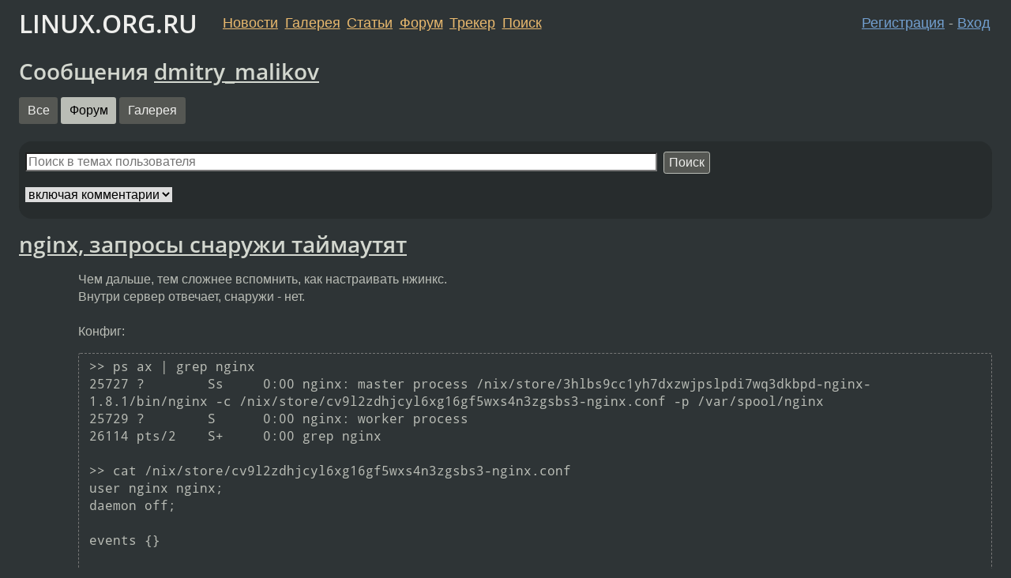

--- FILE ---
content_type: text/html;charset=utf-8
request_url: https://www.linux.org.ru/people/dmitry_malikov/?section=2
body_size: 14620
content:
<!DOCTYPE html>
<html lang=ru>
<head>
<link rel="stylesheet" type="text/css" href="/tango/combined.css?20260122-2040">
<link rel="preload" href="/js/lor.js?20260122-2040" as="script">

<link rel="yandex-tableau-widget" href="/manifest.json" />
<meta name="referrer" content="always">

<script type="text/javascript">
  /*!
  * $script.js Async loader & dependency manager
  * https://github.com/ded/script.js
  * (c) Dustin Diaz, Jacob Thornton 2011
  * License: MIT
  */
(function(e,d,f){typeof f.module!="undefined"&&f.module.exports?f.module.exports=d():typeof f.define!="undefined"&&f.define=="function"&&f.define.amd?define(e,d):f[e]=d()})("$script",function(){function y(f,e){for(var h=0,g=f.length;h<g;++h){if(!e(f[h])){return E}}return 1}function x(d,c){y(d,function(b){return !c(b)})}function w(p,k,h){function c(b){return b.call?b():K[b]}function q(){if(!--d){K[e]=1,f&&f();for(var b in I){y(b.split("|"),c)&&!x(I[b],c)&&(I[b]=[])}}}p=p[D]?p:[p];var g=k&&k.call,f=g?k:h,e=g?p.join(""):k,d=p.length;return setTimeout(function(){x(p,function(b){if(G[b]){return e&&(J[e]=1),G[b]==2&&q()}G[b]=1,e&&(J[e]=1),v(!L.test(b)&&H?H+b+".js":b,q)})},0),w}function v(h,g){var b=N.createElement("script"),a=E;b.onload=b.onerror=b[z]=function(){if(b[B]&&!/^c|loade/.test(b[B])||a){return}b.onload=b[z]=null,a=1,G[h]=2,g()},b.async=1,b.src=h,M.insertBefore(b,M.firstChild)}var N=document,M=N.getElementsByTagName("head")[0],L=/^https?:\/\//,K={},J={},I={},H,G={},F="string",E=!1,D="push",C="DOMContentLoaded",B="readyState",A="addEventListener",z="onreadystatechange";return !N[B]&&N[A]&&(N[A](C,function u(){N.removeEventListener(C,u,E),N[B]="complete"},E),N[B]="loading"),w.get=v,w.order=function(f,e,h){(function g(a){a=f.shift(),f.length?w(a,g):w(a,e,h)})()},w.path=function(b){H=b},w.ready=function(f,d,h){f=f[D]?f:[f];var g=[];return !x(f,function(b){K[b]||g[D](b)})&&y(f,function(b){return K[b]})?d():!function(b){I[b]=I[b]||[],I[b][D](d),h&&h(g)}(f.join("|")),w},w},this);</script>

<script type="text/javascript">
  $script('/webjars/jquery/2.2.4/jquery.min.js', 'jquery');

  $script.ready('jquery', function() {
    $script('/js/lor.js?20260122-2040', 'lorjs');
    $script('/js/plugins.js?20260122-2040', 'plugins');
  });

  $script('/js/highlight.min.js?20260122-2040', 'hljs');
  $script.ready(['jquery', 'hljs'], function() {
    $(function() {
      hljs.initHighlighting();
    });
  });

  $script('/js/realtime.js?20260122-2040', "realtime");

  $script.ready('lorjs', function() {
    fixTimezone("Europe/Moscow");
  });

  
    $script.ready('lorjs', function() {
      initLoginForm();
    });
  </script>
<title>Сообщения dmitry_malikov</title>

<link rel="alternate" href="/people/dmitry_malikov/?output=rss" type="application/rss+xml">
<link rel="search" title="Search L.O.R." href="/search.jsp">
<meta name="referrer" content="always">

<base href="https://www.linux.org.ru/">

<link rel="shortcut icon" href="/favicon.ico" type="image/x-icon">
<meta name="viewport" content="initial-scale=1.0">
</head>
<body>
<header id="hd">
  <div id="topProfile">
    </div>

  <span id="sitetitle"><a href="/">LINUX.ORG.RU</a></span>

  <nav class="menu">
    <div id="loginGreating">
      <div id="regmenu" class="head">
          <a href="https://www.linux.org.ru/register.jsp">Регистрация</a> -
          <a id="loginbutton" href="https://www.linux.org.ru/login.jsp">Вход</a>
        </div>

        <form method=POST action="https://www.linux.org.ru/ajax_login_process" style="display: none" id="regform">
          <input type="hidden" name="csrf" value="VfkcHqOcmjtr6ygPm1TOzQ==">
<label>Имя: <input type=text name=nick size=15 placeholder="nick или email" autocapitalize="off"></label>
          <label>Пароль: <input type=password name=passwd size=15></label>
          <input type=submit value="Вход">
          <input id="hide_loginbutton" type="button" value="Отмена">
        </form>
      </div>

    <ul>
      <li><a href="/news/">Новости</a></li>
      <li><a href="/gallery/">Галерея</a></li>
      <li><a href="/articles/">Статьи</a></li>
      <li><a href="/forum/">Форум</a></li>
      <li><a href="/tracker/">Трекер</a></li>
      <li><a href="/search.jsp">Поиск</a></li>
    </ul>
  </nav>
</header>
<div style="clear: both"></div>
<main id="bd">
<h1>Сообщения <a href="/people/dmitry_malikov/profile">dmitry_malikov</a></h1>

<nav>
  <a href="/people/dmitry_malikov/" class="btn btn-default">Все</a>
    <a href="/people/dmitry_malikov/?section=2" class="btn btn-selected">Форум</a>
      <a href="/people/dmitry_malikov/?section=3" class="btn btn-default">Галерея</a>
      </nav>

<div class="infoblock">
  <form method="GET" commandName="query" action="search.jsp">
    <div class="control-group">
      <input name="q" type="search" size="50" maxlength="250" placeholder="Поиск в темах пользователя"/>&nbsp;
      <button type="submit" class="btn btn-default btn-small">Поиск</button>
    </div>

    <div class="control-group">
      <select name="range">
        <option value="ALL">включая комментарии</option>
        <option value="TOPICS">без комментариев</option>
      </select>
    </div>

    <input type="hidden" name="user" value="dmitry_malikov"/>
    <input type="hidden" name="usertopic" value="true"/>
  </form>
</div>
<article class=news id="topic-12475387">
<h1>
  <a href="/forum/admin/12475387">nginx, запросы снаружи таймаутят</a>
</h1>

<div class="entry-body">
<div class=msg>
  <p>Чем дальше, тем сложнее вспомнить, как настраивать нжинкс. <br>Внутри сервер отвечает, снаружи - нет.<br><br>Конфиг:<br><div class="code"><pre class="no-highlight"><code>&gt;&gt; ps ax | grep nginx
25727 ?        Ss     0:00 nginx: master process /nix/store/3hlbs9cc1yh7dxzwjpslpdi7wq3dkbpd-nginx-1.8.1/bin/nginx -c /nix/store/cv9l2zdhjcyl6xg16gf5wxs4n3zgsbs3-nginx.conf -p /var/spool/nginx
25729 ?        S      0:00 nginx: worker process
26114 pts/2    S+     0:00 grep nginx

&gt;&gt; cat /nix/store/cv9l2zdhjcyl6xg16gf5wxs4n3zgsbs3-nginx.conf
user nginx nginx;
daemon off;

events {}

http {
  include /nix/store/3hlbs9cc1yh7dxzwjpslpdi7wq3dkbpd-nginx-1.8.1/conf/mime.types;
  # sendfile on;
# tcp_nopush on;
# tcp_nodelay on;
# keepalive_timeout 65;
# types_hash_max_size 2048;

# gzip on;
# gzip_disable &quot;msie6&quot;;

server {
  listen 80;
  listen [::]:80 ipv6only=on;

  root /srv/whatever;
  index index.html index.htm;

  location / {
    try_files $uri $uri/ /index.html;
  }
}

}
</code></pre></div><br><br>Запрос снаружи:<br><br><div class="code"><pre class="no-highlight"><code>[quote][quote] telnet ${IP} 80[br][/quote][/quote]Trying ${IP}...
^C

[quote][quote] wget ${IP} -O -[br][/quote][/quote]--2016-03-30 01:45:33--  http://${IP}/
Connecting to ${IP}:80... ^C
</code></pre></div><br><br>С самой машины, где крутится нжинкс, аналогичный вгет запрос выполняется.<br><br>Что не так? В логах access/error пусто<br><br>ps: машина - обычный vps, ssh по айпишнику работает.</p></div>
<p class="tags"><i class="icon-tag"></i>&nbsp;<a class=tag rel=tag href="/tag/nginx">nginx</a>, <a class=tag rel=tag href="/tag/nixos">nixos</a></p><div class=sign>
  <a itemprop="creator" href="/people/dmitry_malikov/profile">dmitry_malikov</a><br class="visible-phone"> <span class="hideon-phone">(</span><time data-format="default" datetime="2016-03-30T02:51:40.460+03:00" itemprop="dateCreated">30.03.16 02:51:40 MSK</time><span class="hideon-phone">)</span>

</div>
<div class="nav">
<a href="/forum/admin/12475387#comments">3&nbsp;комментария</a></div>
  </div>
</article>
<article class=news id="topic-10820223">
<h1>
  <a href="/forum/admin/10820223">Доступ к transmission-daemon по локальной сети</a>
</h1>

<div class="entry-body">
<div class=msg>
  <p>Работающий демон</p><div class="code"><pre class="no-highlight"><code>[s] $ ps ax | grep transmission
 5454 ?        Ssl    0:00 /nix/store/ynd6qdx4jgaw09npyz9sm84xf3xla6di-transmission-2.84/bin/transmission-daemon -f --port 9091
 5460 pts/0    R+     0:00 grep transmission

</code></pre></div><p>Порт 9091 открыт (непонятно что такое xmltec-xmlmail)</p><div class="code"><pre class="no-highlight"><code>[s] $ nmap localhost

Starting Nmap 6.40 ( http://nmap.org ) at 2014-09-03 22:57 CEST
Nmap scan report for localhost (127.0.0.1)
Host is up (0.0019s latency).
Not shown: 998 closed ports
PORT     STATE SERVICE
22/tcp   open  ssh
9091/tcp open  xmltec-xmlmail

Nmap done: 1 IP address (1 host up) scanned in 0.30 seconds
</code></pre></div><p>Морда трансмишена судя по всему работает</p><div class="code"><pre class="no-highlight"><code>[s] $ wget 192.168.1.33:9091 -q -O- | wc -l
437
</code></pre></div><p>Теперь то же самое с другой машины в локальной сети (вгет таймаутит)</p><div class="code"><pre class="no-highlight"><code>[c] &gt;&gt; wget 192.168.1.33:9091 -O-
--2014-09-04 00:58:24--  http://192.168.1.33:9091/
Connecting to 192.168.1.33:9091... ^C
</code></pre></div><p>Порт наружу не торчит</p><div class="code"><pre class="no-highlight"><code>[c] &gt;&gt; nmap 192.168.1.33 -Pn

Starting Nmap 6.25 ( http://nmap.org ) at 2014-09-04 00:45 MSK
Nmap scan report for 192.168.1.33
Host is up (0.0036s latency).
Not shown: 999 filtered ports
PORT   STATE SERVICE
22/tcp open  ssh

Nmap done: 1 IP address (1 host up) scanned in 4.28 seconds
</code></pre></div><p>Дело не в трансмишшне, а в роутере? Но ссш же работает. Два раза пересмотрел настройки роутера,
ничего такого специфичного не нашёл. Роутер Zexel KEENETIC LITE.</p><p>Намекните, какая тут отгадка.</p></div>
<p class="tags"><i class="icon-tag"></i>&nbsp;<a class=tag rel=tag href="/tag/transmission-daemon">transmission-daemon</a></p><div class=sign>
  <a itemprop="creator" href="/people/dmitry_malikov/profile">dmitry_malikov</a><br class="visible-phone"> <span class="hideon-phone">(</span><time data-format="default" datetime="2014-09-04T01:05:25.653+04:00" itemprop="dateCreated">04.09.14 01:05:25 MSK</time><span class="hideon-phone">)</span>

</div>
<div class="nav">
<a href="/forum/admin/10820223#comments">3&nbsp;комментария</a></div>
  </div>
</article>
<article class=news id="topic-10579340">
<h1>
  <a href="/forum/linux-hardware/10579340">прерывания звука EMU 0204 USB</a>
</h1>

<div class="entry-body">
<div class=msg>
  <p>Недавно обновил пульсаудио до 5.0-r1 и стал наблюдать кратковременные прерывания во время прослушивания музыки через EMU 0204 USB. Частота прерываний неравномерная, бывает 1 в час, бывает до 10 в минуту. Раньше такого не было.<br><br>Кто-нибудь сталкивался? Как чинить?</p></div>
<p class="tags"><i class="icon-tag"></i>&nbsp;<a class=tag rel=tag href="/tag/e-mu">e-mu</a>, <a class=tag rel=tag href="/tag/pulseaudio">pulseaudio</a>, <a class=tag rel=tag href="/tag/%D0%B7%D0%B2%D1%83%D0%BA%D0%BE%D0%B2%D0%B0%D1%8F%20%D0%BA%D0%B0%D1%80%D1%82%D0%B0">звуковая карта</a></p><div class=sign>
  <a itemprop="creator" href="/people/dmitry_malikov/profile">dmitry_malikov</a><br class="visible-phone"> <span class="hideon-phone">(</span><time data-format="default" datetime="2014-06-14T16:47:34.204+04:00" itemprop="dateCreated">14.06.14 16:47:34 MSK</time><span class="hideon-phone">)</span>

</div>
<div class="nav">
<a href="/forum/linux-hardware/10579340#comments">6&nbsp;комментариев</a></div>
  </div>
</article>
<article class=news id="topic-10497419">
<h1>
  <a href="/forum/desktop/10497419">Найти пакет по файлу</a>
</h1>

<div class="entry-body">
<div class=msg>
  <div class="code"><pre class="no-highlight"><code>LaTeX Error: File `classicthesis.sty' not found
</code></pre></div><p>Каким образом предполагается узнать, что этот файл устанавливается из пакета <span class="code"><code>dev-texlive/texlive-publishers</span></code>? <span class="code"><code>e-file</span></code> молчит.</p></div>
<p class="tags"><i class="icon-tag"></i>&nbsp;<a class=tag rel=tag href="/tag/gentoo">gentoo</a>, <a class=tag rel=tag href="/tag/latex">latex</a></p><div class=sign>
  <a itemprop="creator" href="/people/dmitry_malikov/profile">dmitry_malikov</a><br class="visible-phone"> <span class="hideon-phone">(</span><time data-format="default" datetime="2014-05-18T21:05:04.788+04:00" itemprop="dateCreated">18.05.14 21:05:04 MSK</time><span class="hideon-phone">)</span>

</div>
<div class="nav">
<a href="/forum/desktop/10497419#comments">8&nbsp;комментариев</a></div>
  </div>
</article>
<article class=news id="topic-10403594">
<h1>
  <a href="/forum/desktop/10403594">--depclean удаляет текущую версию gcc</a>
</h1>

<div class="entry-body">
<div class=msg>
  <div class="code"><pre class="no-highlight"><code>&gt;&gt; emerge --depclean --pretend | grep gcc -A 3 -m 1
 sys-devel/gcc
    selected: 4.7.3
   protected: none
     omitted: 4.6.3

&gt;&gt; gcc-config  -l
 [1] x86_64-pc-linux-gnu-4.6.3
 [2] x86_64-pc-linux-gnu-4.7.3 *
</code></pre></div><p>Что я делаю не так?</p></div>
<p class="tags"><i class="icon-tag"></i>&nbsp;<a class=tag rel=tag href="/tag/emerge">emerge</a>, <a class=tag rel=tag href="/tag/gentoo">gentoo</a></p><div class=sign>
  <a itemprop="creator" href="/people/dmitry_malikov/profile">dmitry_malikov</a><br class="visible-phone"> <span class="hideon-phone">(</span><time data-format="default" datetime="2014-04-20T11:21:07.470+04:00" itemprop="dateCreated">20.04.14 11:21:07 MSK</time><span class="hideon-phone">)</span>

</div>
<div class="nav">
<a href="/forum/desktop/10403594#comments">38&nbsp;комментариев</a></div>
  </div>
</article>
<article class=news id="topic-9756543">
<h1>
  <a href="/forum/talks/9756543">We're Doing It All Wrong (Paul Phillips)</a>
</h1>

<div class="entry-body">
<div class=msg>
  <p><a href="http://youtu.be/TS1lpKBMkgg">http://youtu.be/TS1lpKBMkgg</a><br><br>!</p></div>
<p class="tags"><i class="icon-tag"></i>&nbsp;<a class=tag rel=tag href="/tag/scala">scala</a></p><div class=sign>
  <a itemprop="creator" href="/people/dmitry_malikov/profile">dmitry_malikov</a><br class="visible-phone"> <span class="hideon-phone">(</span><time data-format="default" datetime="2013-10-30T00:31:52.502+04:00" itemprop="dateCreated">30.10.13 00:31:52 MSK</time><span class="hideon-phone">)</span>

</div>
<div class="nav">
<a href="/forum/talks/9756543#comments">29&nbsp;комментариев</a></div>
  </div>
</article>
<article class=news id="topic-9686796">
<h1>
  <a href="/forum/linux-hardware/9686796">Монитор 21:9, 29', AH-IPS</a>
</h1>

<div class="entry-body">
<div class=msg>
  <p>Разыскиваются счастливые обладатели сабжа. <br><br>Посоветуйте что-нибудь.<br><br>Пока выбираю между ASUS PB298Q и DELL U2913WM, склоняясь в пользу второго.<br><br>Кстати, почему они дешевле, чем те же DELL U2713H и DELL U2711?</p></div>
<p class="tags"><i class="icon-tag"></i>&nbsp;<a class=tag rel=tag href="/tag/%D0%BC%D0%BE%D0%BD%D0%B8%D1%82%D0%BE%D1%80">монитор</a></p><div class=sign>
  <a itemprop="creator" href="/people/dmitry_malikov/profile">dmitry_malikov</a><br class="visible-phone"> <span class="hideon-phone">(</span><time data-format="default" datetime="2013-10-12T13:33:27.368+04:00" itemprop="dateCreated">12.10.13 13:33:27 MSK</time><span class="hideon-phone">)</span>

</div>
<div class="nav">
<a href="/forum/linux-hardware/9686796#comments">16&nbsp;комментариев</a></div>
  </div>
</article>
<article class=news id="topic-9659866">
<h1>
  <a href="/forum/desktop/9659866">Где wpa_gui хранит текущую конфигурацию интерфейсов?</a>
</h1>

<div class="entry-body">
<div class=msg>
  <p>В <span class="code"><code>wpa_gui</span></code> есть множество диалогов с настройками точек доступа, сохранением паролей и прочего. После рестарта сетевого интерфейса все настройки пропадают.<br><br>В каком файле <span class="code"><code>wpa_gui</span></code> хранит эти настройки во время своей работы? Хочется перекинуть их в <span class="code"><code>/etc/wpa_supplicant/wpa_supplicant.conf</span></code>, чтобы они подсосались в следующий раз автоматически.</p></div>
<p class="tags"><i class="icon-tag"></i>&nbsp;<span class=tag>wpagui</span>, <a class=tag rel=tag href="/tag/wpa%20supplicant">wpa supplicant</a></p><div class=sign>
  <a itemprop="creator" href="/people/dmitry_malikov/profile">dmitry_malikov</a><br class="visible-phone"> <span class="hideon-phone">(</span><time data-format="default" datetime="2013-10-05T14:16:58.004+04:00" itemprop="dateCreated">05.10.13 14:16:58 MSK</time><span class="hideon-phone">)</span>

</div>
<div class="nav">
<a href="/forum/desktop/9659866#comments">2&nbsp;комментария</a></div>
  </div>
</article>
<article class=news id="topic-9658878">
<h1>
  <a href="/forum/general/9658878">Автоматическая проверка выводимости высказывания в заданной формальной теории</a>
</h1>

<div class="entry-body">
<div class=msg>
  <p><span class="code"><code>A = {X, Y, Z}</span></code></p><p><span class="code"><code>A*</span></code> - множество всех слов над алфавитом <span class="code"><code>A</span></code> (включая пустое слово).</p><p>Правила вывода:</p><div class="code"><pre class="no-highlight"><code>    ∀α ∈ A* : αY ⇒ αYZ

    ∀α ∈ A* : Xα ⇒ Xαα

    ∀α,β ∈ A* : αYYYβ ⇒ αZβ

    ∀α,β ∈ A* : αZZβ ⇒ αβ
</code></pre></div><p>Теорема 1:</p><div class="code"><pre class="no-highlight"><code>    XY ⇒ XZ
</code></pre></div><p>Задача: определить выводимость Теоремы 1.</p><p>----</p><p>Ни для кого не будет спойлером, что теорема 1 невыводима. В самом деле, заданного базиса недостаточно, чтобы взяв за аксиому слово <span class="code"><code>XY</span></code> доказать слово <span class="code"><code>XZ</span></code>. Это можно доказать так называемым &#171;аналитическим&#187; способом, ручным разбором. Быть может, удастся уложиться на половину листа.</p><p>Есть ощущение, что к 2013-му году должен быть способ доказать невыводимость утверждения в рамках заданной формальной теории с алфавитом, элементами и аксиоматической базой.</p><p>Прологовский backtracking в данном случае, как и для любых неконструктивных задач, подходит слабо. DCG тоже пристроить некуда.</p><p>Coq, как theorem-prover, в подобных задачах автоматического доказательства тоже подходит довольно слабо. Но буду рад ошибиться насчёт него и agda.</p><p>Решаема ли эта задача полностью автоматически? Если да, то как, если нет, то почему?</p></div>
<p class="tags"><i class="icon-tag"></i>&nbsp;<a class=tag rel=tag href="/tag/agda">agda</a>, <a class=tag rel=tag href="/tag/coq">coq</a>, <a class=tag rel=tag href="/tag/prolog">prolog</a></p><div class=sign>
  <a itemprop="creator" href="/people/dmitry_malikov/profile">dmitry_malikov</a><br class="visible-phone"> <span class="hideon-phone">(</span><time data-format="default" datetime="2013-10-05T01:55:14.989+04:00" itemprop="dateCreated">05.10.13 01:55:14 MSK</time><span class="hideon-phone">)</span>

</div>
<div class="nav">
<a href="/forum/general/9658878#comments">3&nbsp;комментария</a></div>
  </div>
</article>
<article class=news id="topic-9647744">
<h1>
  <a href="/forum/talks/9647744">Зачем нужен эфшарф?</a>
</h1>

<div class="entry-body">
<div class=msg>
  <p>Тайпклассов нет. Но есть какие-то <a href="http://code.google.com/p/fsharp-typeclasses/">намётки подобия</a>, даже не зарелиженные в отдельный нугетовский пакет.<br><br>Нет вменяемого бэйза или хотя бы прелюда. Каждый <a href="https://github.com/gmpl/FsControl/tree/master/FsControl.Core">костылит</a> как <a href="https://github.com/fsharp/fsharpx/blob/master/src/FSharpx.Core/ComputationExpressions/Monad.fs">может</a>.<br><br>Коммьюнити как такового нет. Бедняга Томаш пытается шарить знания, есть десяток энтузиастов вроде Шеффера и Форкмана. Унылая рассылка и мёртвый ирц-канал.<br><br>Как авторитетный диванный теоретик я не могу больше составлять умные слова, смысл которых я не понимаю, в предложения. Но понять в каких случаях может пригодиться этот цирковой аналог скалы для стыдной планеты дотнета пока невероятно трудно.</p></div>
<p class="tags"><i class="icon-tag"></i>&nbsp;<a class=tag rel=tag href="/tag/fsharp">fsharp</a></p><div class=sign>
  <a itemprop="creator" href="/people/dmitry_malikov/profile">dmitry_malikov</a><br class="visible-phone"> <span class="hideon-phone">(</span><time data-format="default" datetime="2013-10-02T02:45:13.887+04:00" itemprop="dateCreated">02.10.13 02:45:13 MSK</time><span class="hideon-phone">)</span>

</div>
<div class="nav">
<a href="/forum/talks/9647744#comments">16&nbsp;комментариев</a></div>
  </div>
</article>
<article class=news id="topic-9458860">
<h1>
  <a href="/forum/desktop/9458860">Your system is too SLOW to play this!</a>
</h1>

<div class="entry-body">
<div class=msg>
  <p>С недавнего времени начал замечать поттормаживание мплеера при воспроизведении 720p, хотя раньше всё было нормально. Разглядеть в qlop причину деградации не удалось. Расскажите, как это чинится вообще? Что сломалось? Кодеки где-то отклеились?</p><div class="code"><pre class="no-highlight"><code>           ************************************************
           **** Your system is too SLOW to play this!  ****
           ************************************************

Possible reasons, problems, workarounds:
- Most common: broken/buggy _audio_ driver
  - Try -ao sdl or use the OSS emulation of ALSA.
  - Experiment with different values for -autosync, 30 is a good start.
- Slow video output
  - Try a different -vo driver (-vo help for a list) or try -framedrop!
- Slow CPU
  - Don't try to play a big DVD/DivX on a slow CPU! Try some of the lavdopts,
    e.g. -vfm ffmpeg -lavdopts lowres=1:fast:skiploopfilter=all.
- Broken file
  - Try various combinations of -nobps -ni -forceidx -mc 0.
- Slow media (NFS/SMB mounts, DVD, VCD etc)
  - Try -cache 8192.
- Are you using -cache to play a non-interleaved AVI file?
  - Try -nocache.
Read DOCS/HTML/en/video.html for tuning/speedup tips.
If none of this helps you, read DOCS/HTML/en/bugreports.html.

</code></pre></div></div>
<p class="tags"><i class="icon-tag"></i>&nbsp;<a class=tag rel=tag href="/tag/gentoo">gentoo</a>, <a class=tag rel=tag href="/tag/mplayer">mplayer</a></p><div class=sign>
  <a itemprop="creator" href="/people/dmitry_malikov/profile">dmitry_malikov</a><br class="visible-phone"> <span class="hideon-phone">(</span><time data-format="default" datetime="2013-08-13T00:00:19.717+04:00" itemprop="dateCreated">13.08.13 00:00:19 MSK</time><span class="hideon-phone">)</span>

</div>
<div class="nav">
<a href="/forum/desktop/9458860#comments">90&nbsp;комментариев</a>&nbsp;(стр. <a href="/forum/desktop/9458860/page1#comments">2</a>)</div>
  </div>
</article>
<article class=news id="topic-9429178">
<h1>
  <a href="/forum/desktop/9429178">энергопотребление ноутбука</a>
</h1>

<div class="entry-body">
<div class=msg>
  <p>Раньше энергопотребление ноутбука было порядка 30 ватт. После смены governor'а с ondemand на powersave снизилось до 13 ватт.<br><br>Можно ли меньше и сколько норма?</p></div>
<p class="tags"><i class="icon-tag"></i>&nbsp;<a class=tag rel=tag href="/tag/gentoo">gentoo</a>, <a class=tag rel=tag href="/tag/powersaving">powersaving</a>, <a class=tag rel=tag href="/tag/%D0%BD%D0%BE%D1%83%D1%82%D0%B1%D1%83%D0%BA">ноутбук</a></p><div class=sign>
  <a itemprop="creator" href="/people/dmitry_malikov/profile">dmitry_malikov</a><br class="visible-phone"> <span class="hideon-phone">(</span><time data-format="default" datetime="2013-08-03T16:34:34.803+04:00" itemprop="dateCreated">03.08.13 16:34:34 MSK</time><span class="hideon-phone">)</span>

</div>
<div class="nav">
<a href="/forum/desktop/9429178#comments">20&nbsp;комментариев</a></div>
  </div>
</article>
<article class=news id="topic-9410071">
<h1>
  <a href="/forum/general/9410071">Тестирование ебилдов</a>
</h1>

<div class="entry-body">
<div class=msg>
  <p>Как в gentoo-сообществе принято тестировать ебилды? Есть ли какие-то аналоги <a href="http://nixos.org/hydra/">hydra</a>?</p><p>Хочется систему, которая будет работать в режиме (проверить установку ебилда -&gt; удалить поставленные ебилды), постепенно покрывая множество протестированных ебилдов.</p></div>
<p class="tags"><i class="icon-tag"></i>&nbsp;<a class=tag rel=tag href="/tag/ci">ci</a>, <a class=tag rel=tag href="/tag/ebuild">ebuild</a>, <a class=tag rel=tag href="/tag/gentoo">gentoo</a>, <a class=tag rel=tag href="/tag/qa">qa</a></p><div class=sign>
  <a itemprop="creator" href="/people/dmitry_malikov/profile">dmitry_malikov</a><br class="visible-phone"> <span class="hideon-phone">(</span><time data-format="default" datetime="2013-07-28T13:14:53.252+04:00" itemprop="dateCreated">28.07.13 13:14:53 MSK</time><span class="hideon-phone">)</span>

</div>
<div class="nav">
<a href="/forum/general/9410071#comments">14&nbsp;комментариев</a></div>
  </div>
</article>
<article class=news id="topic-9356560">
<h1>
  <a href="/forum/linux-hardware/9356560">Посоветуйте колонки &lt; $1000</a>
</h1>

<div class="entry-body">
<div class=msg>
  <p>Нужны колонки для прослушивания музыки, желательно с хорошими верхами, низы не так критичны.<br><br>Ещё непонятно, где в ДС хороший магазин с аудиосистемами уровня чуток повыше рандомного блевдорадо, куда можно прийти и послушать сравнительные лекции от вменяемых людей, понимающих то, о чём говорят. В случае с выбором наушников есть ДокторХед, но колонками они не торгуют.<br></p></div>
<p class="tags"><i class="icon-tag"></i>&nbsp;<a class=tag rel=tag href="/tag/%D0%B7%D0%B2%D1%83%D0%BA">звук</a>, <a class=tag rel=tag href="/tag/%D0%BA%D0%BE%D0%BB%D0%BE%D0%BD%D0%BA%D0%B8">колонки</a>, <a class=tag rel=tag href="/tag/%D0%BF%D0%BE%D1%81%D0%BE%D0%B2%D0%B5%D1%82%D1%83%D0%B9-%D1%82%D1%80%D0%B5%D0%B4">посоветуй-тред</a></p><div class=sign>
  <a itemprop="creator" href="/people/dmitry_malikov/profile">dmitry_malikov</a><br class="visible-phone"> <span class="hideon-phone">(</span><time data-format="default" datetime="2013-07-12T19:55:11.545+04:00" itemprop="dateCreated">12.07.13 19:55:11 MSK</time><span class="hideon-phone">)</span>

</div>
<div class="nav">
<a href="/forum/linux-hardware/9356560#comments">19&nbsp;комментариев</a></div>
  </div>
</article>
<article class=news id="topic-9287902">
<h1>
  <a href="/forum/desktop/9287902">Конфигурация шрифтов java-приложения</a>
</h1>

<div class="entry-body">
<div class=msg>
  <p>Открыл Intellij IDEA, увидел следующее - <br><a href="http://touhou.ru/upload/c045929798e83322ff0a88bf537cfa46.png">http://touhou.ru/upload/c045929798e83322ff0a88bf537cfa46.png</a><br><br>В каком месте задаются настройки размеров этих шрифтов? Судя по всему это не гткшные значения.</p></div>
<p class="tags"><i class="icon-tag"></i>&nbsp;<a class=tag rel=tag href="/tag/gentoo">gentoo</a>, <a class=tag rel=tag href="/tag/idea">idea</a>, <a class=tag rel=tag href="/tag/%D1%88%D1%80%D0%B8%D1%84%D1%82%D1%8B">шрифты</a></p><div class=sign>
  <a itemprop="creator" href="/people/dmitry_malikov/profile">dmitry_malikov</a><br class="visible-phone"> <span class="hideon-phone">(</span><time data-format="default" datetime="2013-06-21T22:58:33.298+04:00" itemprop="dateCreated">21.06.13 22:58:33 MSK</time><span class="hideon-phone">)</span>

</div>
<div class="nav">
<a href="/forum/desktop/9287902#comments">5&nbsp;комментариев</a></div>
  </div>
</article>
<article class=news id="topic-9286946">
<h1>
  <a href="/forum/development/9286946">Невозможность поставить dev-java/oracle-jdk-bin</a>
</h1>

<div class="entry-body">
<div class=msg>
  <p>Умницы из Оракла удаляют старые билды, поэтому в данный момент поставить их жавовский JDK не представляется возможным. </p><div class="code"><pre class="no-highlight"><code>&gt;&gt; emerge dev-java/oracle-jdk-bin -avq
[ebuild N F ] dev-java/oracle-jdk-bin-1.7.0.21 USE=&quot;X alsa fontconfig source -derby -doc -examples -jce -nsplugin -pax_kernel&quot;
Fetch instructions for dev-java/oracle-jdk-bin-1.7.0.21:
*
* Oracle requires you to download the needed files manually after
* accepting their license through a javascript capable web browser.
*
* Download the following files:
* jdk-7u21-linux-x64.tar.gz
* at 'http://www.oracle.com/technetwork/java/javase/downloads/jdk7-downloads-1880260.html'
* and move them to '/usr/portage/distfiles'
*
Would you like to merge these packages? [Yes/No]
&gt;&gt;&gt; Verifying ebuild manifests
&gt;&gt;&gt; Emerging (1 of 1) dev-java/oracle-jdk-bin-1.7.0.21
&gt;&gt;&gt; Failed to emerge dev-java/oracle-jdk-bin-1.7.0.21, Log file:
&gt;&gt;&gt; '/var/log/portage/dev-java:oracle-jdk-bin-1.7.0.21:20130621-130308.log'
&gt;&gt;&gt; Jobs: 0 of 1 complete, 1 failed Load avg: 0.24, 0.23, 0.36
!!! dev-java/oracle-jdk-bin-1.7.0.21 has fetch restriction turned on.
!!! This probably means that this ebuild's files must be downloaded
!!! manually. See the comments in the ebuild for more information.
* Fetch failed for 'dev-java/oracle-jdk-bin-1.7.0.21', Log file:
* '/var/log/portage/dev-java:oracle-jdk-bin-1.7.0.21:20130621-130308.log'
* Package: dev-java/oracle-jdk-bin-1.7.0.21
* Repository: gentoo
* Maintainer: java@gentoo.org
* USE: X alsa amd64 elibc_glibc fontconfig kernel_linux source userland_GNU
* FEATURES: preserve-libs sandbox
*
* Oracle requires you to download the needed files manually after
* accepting their license through a javascript capable web browser.
*
* Download the following files:
* jdk-7u21-linux-x64.tar.gz
* at 'http://www.oracle.com/technetwork/java/javase/downloads/jdk7-downloads-1880260.html'
* and move them to '/usr/portage/distfiles'
*
* Messages for package dev-java/oracle-jdk-bin-1.7.0.21:
* Fetch failed for 'dev-java/oracle-jdk-bin-1.7.0.21', Log file:
* '/var/log/portage/dev-java:oracle-jdk-bin-1.7.0.21:20130621-130308.log' 
</code></pre></div><p>Нет ли у кого старого билда (1.7.0.21)?</p><p>UPD: тикет - <a href="https://bugs.gentoo.org/show_bug.cgi?id=473792">https://bugs.gentoo.org/show_bug.cgi?id=473792</a></p></div>
<p class="tags"><i class="icon-tag"></i>&nbsp;<a class=tag rel=tag href="/tag/gentoo">gentoo</a>, <a class=tag rel=tag href="/tag/java">java</a></p><div class=sign>
  <a itemprop="creator" href="/people/dmitry_malikov/profile">dmitry_malikov</a><br class="visible-phone"> <span class="hideon-phone">(</span><time data-format="default" datetime="2013-06-21T17:20:26.701+04:00" itemprop="dateCreated">21.06.13 17:20:26 MSK</time><span class="hideon-phone">)</span>

</div>
<div class="nav">
<a href="/forum/development/9286946#comments">32&nbsp;комментария</a></div>
  </div>
</article>
<article class=news id="topic-9180741">
<h1>
  <a href="/forum/desktop/9180741">NEXT GENERATION DOTFILES CONTINUOUS CONFIGURATION</a>
</h1>

<div class="entry-body">
<div class=msg>
  <p>Привет!<br><br>В наши дни каждая домохозяйка хранит свои дотфаелсы на гитхабе. Тысячи репозиториев, одни и те же конфиги, путешествующие от пользователя к пользователю.<br><br>Установочные скрипты ко всему этому хозяйству тоже не редкость. Но, как правило, дальше install.sh дело не уходит. А когда перед домохозяином встаёт проблема поддержки дотфаелсов для нескольких машин, обычно это кончается стыдными костылями. Некоторые держат по несколько версий одних и тех же конфигов. Некоторые заводят несколько гитовых бранчей и монотонно черепикают не покладая рук.<br><br>Обычные требования к системе домашнего дотфаеломенеджирования такие:<br>- разложить конфиги по нужным местам<br>- шаблонизировать конфиги<br>- подчистить за собой<br>- показать, что и куда будет разложено<br>- проверить, что всё разложилось куда надо<br>- синкнуть указанные репозитории (спуллить, смёржить, сребейзить)<br><br>Я одно время пытался осилить всё это дело с помощью шефа. Писать тридцать восемь кукбуков было не особо весело, ну и в общем я дропнул это занятие. Тем более, шеф не умеет ни подтирать за собой, ни методично обновлять гитовые репозитории.<br><br>Теперь юзаю биегунку, синкаю ею гитовые репы, раскладываю файлики с темплейтиками - в общем и целом довольно живо и приятно выглядит.<br><br><a href="https://github.com/dmalikov/dotfiles#readme">https://github.com/dmalikov/dotfiles#readme</a><br><br>А вопросы у меня такие:<br>- как называется процесс менеджирования домашних конфигов? То, чем занимаются chef,puppet и прочие, - это Software Configuration Management. У домашнего раскладывания конфигов и задачи и окружающие реалии совершенно иные.<br>- есть ли у кого-то решения для дотфайло-менеджирования хитрее вышеописанных костылей? С радостью послушаю.<br><br>ps: простите за капс в заголовке, но это очень точно отражает всю глупость и высосанность обсуждаемой проблемы.</p></div>
<p class="tags"><i class="icon-tag"></i>&nbsp;<a class=tag rel=tag href="/tag/chef">chef</a>, <a class=tag rel=tag href="/tag/configuration">configuration</a>, <a class=tag rel=tag href="/tag/dotfiles">dotfiles</a>, <a class=tag rel=tag href="/tag/gentoo">gentoo</a>, <a class=tag rel=tag href="/tag/haskell">haskell</a></p><div class=sign>
  <a itemprop="creator" href="/people/dmitry_malikov/profile">dmitry_malikov</a><br class="visible-phone"> <span class="hideon-phone">(</span><time data-format="default" datetime="2013-05-21T00:40:10.989+04:00" itemprop="dateCreated">21.05.13 00:40:10 MSK</time><span class="hideon-phone">)</span>

</div>
<div class="nav">
<a href="/forum/desktop/9180741#comments">29&nbsp;комментариев</a></div>
  </div>
</article>
<article class=news id="topic-9179712">
<h1>
  <a href="/forum/desktop/9179712">Подключение к произвольной сети без NetworkManager</a>
</h1>

<div class="entry-body">
<div class=msg>
  <p>Есть какой-нибудь вменяемый клиент к wpa_supplicant аналогичный nm-applet, позволяющий в произвольном месте узнать список сетей и подключаться к выбранной сети?<br><br>Провозился с wpa_cli, list_networks пустой, ничего не ясно.<br><br>Расскажите последовательность шагов, с помощью которых вы подключаетесь к неизвестной сети в случайном месте. </p></div>
<p class="tags"><i class="icon-tag"></i>&nbsp;<a class=tag rel=tag href="/tag/nm-applet">nm-applet</a>, <a class=tag rel=tag href="/tag/wpa%20supplicant">wpa supplicant</a></p><div class=sign>
  <a itemprop="creator" href="/people/dmitry_malikov/profile">dmitry_malikov</a><br class="visible-phone"> <span class="hideon-phone">(</span><time data-format="default" datetime="2013-05-20T19:57:15.918+04:00" itemprop="dateCreated">20.05.13 19:57:15 MSK</time><span class="hideon-phone">)</span>

</div>
<div class="nav">
<a href="/forum/desktop/9179712#comments">8&nbsp;комментариев</a></div>
  </div>
</article>
<article class=news id="topic-9146271">
<h1>
  <a href="/forum/desktop/9146271">vim: C-A-Down в rxvt-unicode</a>
</h1>

<div class="entry-body">
<div class=msg>
  <p>Как сделать маппинг на сочетание Ctrl-Alt-Down?<br><br>В рхвт какие-то трудности с модификаторами, поэтому `nmap &lt;C-A-Down&gt;` попросту не работает.</p></div>
<p class="tags"><i class="icon-tag"></i>&nbsp;<a class=tag rel=tag href="/tag/urxvt">urxvt</a>, <a class=tag rel=tag href="/tag/vim">vim</a></p><div class=sign>
  <a itemprop="creator" href="/people/dmitry_malikov/profile">dmitry_malikov</a><br class="visible-phone"> <span class="hideon-phone">(</span><time data-format="default" datetime="2013-05-10T02:33:18.332+04:00" itemprop="dateCreated">10.05.13 02:33:18 MSK</time><span class="hideon-phone">)</span>

</div>
<div class="nav">
<a href="/forum/desktop/9146271#comments">9&nbsp;комментариев</a></div>
  </div>
</article>
<article class=news id="topic-9124569">
<h1>
  <a href="/forum/desktop/9124569">запуск dhclient при старте сетевого интерфейса</a>
</h1>

<div class="entry-body">
<div class=msg>
  <p>Как настроить /etc/conf.d/net , чтобы после запуска `/etc/init.d/net.wlan0
start' dhclient автоматически получал айпишник?</p><p>С текущим вариантом
<div class="code"><pre class="no-highlight"><code>$&gt; cat /etc/conf.d/net
modules=&quot;dhclient wpa_supplicant&quot;
ctrl_interface=/var/run/wpa_supplicant
wpa_supplicant_wlan0=&quot;-D nl80211 -c /etc/wpa_supplicant/wpa_supplicant.conf&quot;
wpa_cli_wlan0=&quot;-G3600&quot;
</code></pre></div></p><p>приходится руками делать `dhclient wlan0'.</p></div>
<p class="tags"><i class="icon-tag"></i>&nbsp;<a class=tag rel=tag href="/tag/gentoo">gentoo</a>, <a class=tag rel=tag href="/tag/wlan">wlan</a></p><div class=sign>
  <a itemprop="creator" href="/people/dmitry_malikov/profile">dmitry_malikov</a><br class="visible-phone"> <span class="hideon-phone">(</span><time data-format="default" datetime="2013-05-03T12:51:37.658+04:00" itemprop="dateCreated">03.05.13 12:51:37 MSK</time><span class="hideon-phone">)</span>

</div>
<div class="nav">
<a href="/forum/desktop/9124569#comments">4&nbsp;комментария</a></div>
  </div>
</article>
<table class="nav">
  <tr>
    <td align="right" width="35%">
        <a href="/people/dmitry_malikov/?section=2&offset=20">следующие →</a>
      </td>
    </tr>
</table>

<p>
  <i class="icon-rss"></i>
  <a href="/people/dmitry_malikov/?output=rss">
    RSS подписка на новые темы
  </a>
</p>
</main>
<footer id="ft">

<p id="ft-info">
  <a href="/about">О Сервере</a> -
  <a href="/help/rules.md">Правила форума</a> -
  <a href="/help/lorcode.md">Правила разметки (LORCODE)</a> -
  <a href="/help/markdown.md">Правила разметки (Markdown)</a><br>
  <a href="https://github.com/maxcom/lorsource/issues">Сообщить об ошибке</a><br>
  <a href="https://www.linux.org.ru/">https://www.linux.org.ru/</a>
</p>

<script type="text/javascript">
  </script>


</footer>
</body></html>
